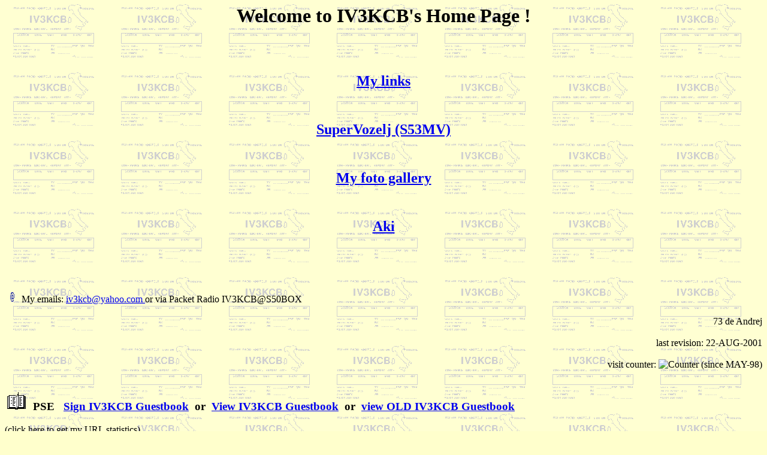

--- FILE ---
content_type: text/html
request_url: https://www.ir3ip.net/iv3kcb/index2.html
body_size: 1944
content:
<HTML>
<HEAD>
<TITLE>IV3KCB Andrej SANTIN Home Page</TITLE>
<META  name="description"  content="IV3KCB Andrej SANTIN homepage">
<META  name="keywords" content="andrej santin, iv3kcb, s57brk, kq6ht,
zamejci, zamejski spletni prstan, supervozelj, s53mv, iridium, lightning, rottweiler">
<META HTTP-EQUIV="Content-type" CONTENT="text/html; charset=ISO-8859-2">
</HEAD>
<BODY BGCOLOR="#FFFFCC" BACKGROUND="qslbela2.gif"><P><P>

  <H1><CENTER><B>Welcome to IV3KCB's Home Page !</B></CENTER></H1>
  <BR><BR>
 
  <H2><CENTER>
  <DT> <A HREF="mylinks.html">My links</A></DT>
  <BR><BR>
  <DT> <A HREF="supervozelj.html">SuperVozelj (S53MV)</A> 
 <!--      <FONT COLOR="RED" SIZE=3> <BLINK> UPDATED LAST MONTH</BLINK> </FONT> -->
  </DT>
  <BR><BR>
  <DT> <A HREF="fotogallery.html">My foto gallery</A></DT>
  <BR><BR>
  <DT> <A HREF="aki/aki.html">Aki</A></DT>
  </CENTER></H2>

  <BR><BR><BR><BR>

  <TABLE BORDER=0 WIDTH=100%><TR><TD NOWRAP> 
  <IMG SRC="email2.gif" width="21" height="18">
   My emails:
   <A HREF="mailto:iv3kcb@yahoo.com"> iv3kcb@yahoo.com </A>
<!--
   &nbsp;(or&nbsp; 
   <A HREF="mailto:iv3kcb@ljutcp.hamradio.si">iv3kcb@ljutcp.hamradio.si) </A>
-->
      or via Packet Radio IV3KCB@S50BOX  <BR><P></TD>
  </TR></TABLE>

  <P ALIGN="RIGHT">73 de Andrej
  <BR><BR>last revision: 22-AUG-2001
  <BR><BR>visit counter: <IMG SRC=http://visit.geocities.com/counter.gif ALT="Counter"> (since MAY-98)

  <BR><BR>
  <H3>
  <IMG SRC="knjiga1.gif">
  &nbsp;PSE &nbsp;
<!--  <A href="/cgi-bin/geoplus_apps/ans_entry">sign IV3KCB Guestbook</A>
  &nbsp;or&nbsp;
  <A href="geobook.html">view IV3KCB Guestbook</A> -->
  <a href="http://us.geocities.yahoo.com/gb/sign?member=iv3kcb">Sign IV3KCB Guestbook</a>
  &nbsp;or&nbsp;
  <a href="http://us.geocities.yahoo.com/gb/view?member=iv3kcb">View IV3KCB Guestbook</a>  
  &nbsp;or&nbsp;
  <A href="geobook.html">view OLD IV3KCB Guestbook</A>
  &nbsp;
  </H3>

<!-- start of NedStat code ->
<a href="http://uk.nedstat.net/viewstat.asp?name=iv3kcbcount"><img
src="http://uk.nedstat.net/scripts/nedstat.dll?name=iv3kcbcount"
border=0 alt="" width=22 height=22></a>
<!- end of NedStat code -->

<!-- Begin Nedstat Basic code -->
<!-- Title: IV3KCB Home Page -->
<!-- URL: http://www.geocities.com/SiliconValley/Network/7865 -->
<script language="JavaScript" 
src="http://m1.nedstatbasic.net/basic.js">
</script>
<script language="JavaScript">
<!--
  nedstatbasic("AAQx/wAuJAyTEL/U7s341l8ABLUQ", 1);
// -->
</script>
<noscript>
<a target="_blank" 
href="http://v1.nedstatbasic.net/stats?AAQx/wAuJAyTEL/U7s341l8ABLUQ"><img
src="http://m1.nedstatbasic.net/n?id=AAQx/wAuJAyTEL/U7s341l8ABLUQ"
border="0" nosave width="18" height="18"></a>
</noscript>
<!-- End Nedstat Basic code -->
  (click here to get my URL statistics)
 <BR>
 <CENTER>
 <IMG SRC="crta.gif" width="560" height="9">
  <P>

<!-- Slovenski Zamejski spletni prstan --->
<img src="http://www.geocities.com/Vienna/Opera/8495/prstans.gif" alt="Slovenski zamejski spletni prstan" width="380" height="70" border="0" usemap="#prstan">
<map name="prstan">
<area shape="rect" href="http://www.webring.org/cgi-bin/webring?ring=zamejci&id=2&prev" alt="PREJSNJI"  target="_top" coords="73, 49, 142, 65">
<area shape="rect" href="http://www.webring.org/cgi-bin/webring?ring=zamejci;random"    alt="NAKLJUCNO" target="_top" coords="145, 49, 224, 65">
<area shape="rect" href="http://www.webring.org/cgi-bin/webring?ring=zamejci;list"      alt="SEZNAM"    target="_top" coords="227, 49, 286, 65">
<area shape="rect" href="http://www.webring.org/cgi-bin/webring?ring=zamejci&id=2&next" alt="NASLEDNJI" target="_top" coords="289, 49, 367, 65">
<area shape="rect" href="http://www.webring.org/cgi-bin/webring?ring=zamejci;home"      alt="PRSTAN" target="_top" coords="1, 1, 380, 70">
</map>
<!---------------------------------------->
 &nbsp;&nbsp;&nbsp;&nbsp;&nbsp;
 <A HREF="http://www.ijs.si/slo"> <IMG SRC="kokos.gif"></A>

<P>
<!--
<HR><B>This page hosted by <A HREF="/"><IMG SRC="/pictures/gc_icon.gif" BORDER=0 HEIGHT=31 WIDTH=88 ALIGN=CENTER></A>
Get your own <A HREF="/">Free Homepage</A></B> </P>
-->
</CENTER>

</BODY>
</HTML>
<!-- text below generated by server. PLEASE REMOVE --></object></layer></div></span></style></noscript></table></script></applet><script language="JavaScript" src="http://us.geocities.com/js_source/geov2.js"></script><script language="javascript">geovisit();</script><noscript><img src="http://visit.geocities.com/visit.gif?1002177759" border=0 width=1 height=1></noscript>
<IMG SRC="http://geo.yahoo.com/serv?s=76001074&t=1002177759" ALT=1 WIDTH=1 HEIGHT=1>
